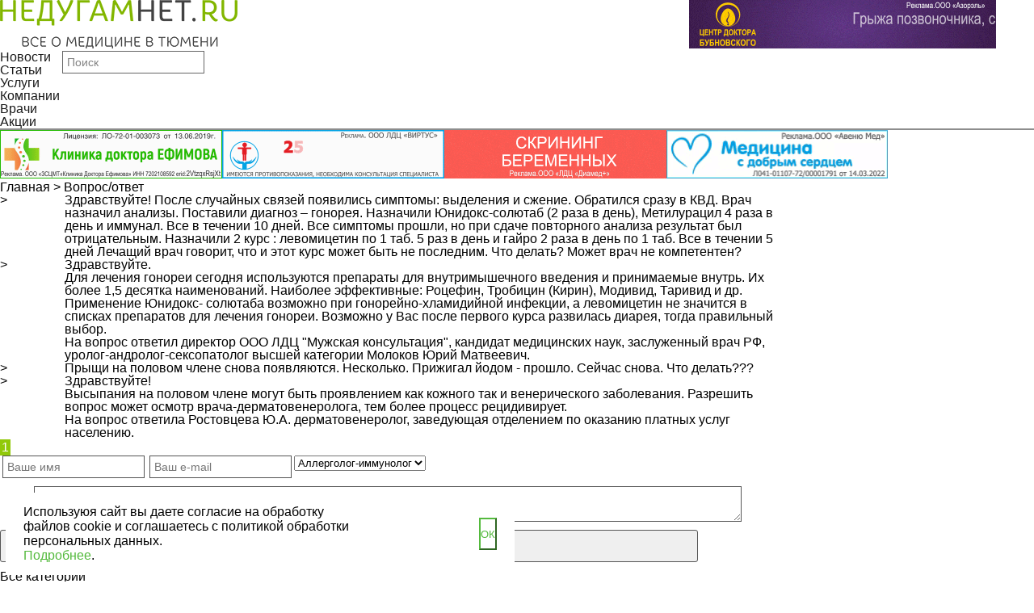

--- FILE ---
content_type: text/html; charset=UTF-8
request_url: https://nedugamnet.ru/doctors_questions/category/3
body_size: 7660
content:
<!doctype html>
<html lang="ru">
<head>
    <title>Венеролог - вопросы по теме</title>
    <link rel="shortcut icon" href="" type="image/x-icon" />
    <link rel="icon" href="" type="image/x-icon" />
    <meta http-equiv="X-UA-Compatible" content="IE=edge" />
    <meta http-equiv="Content-Type" content="text/html; charset=utf-8" />
    <meta name="viewport" content="width=device-width, initial-scale=1, maximum-scale=1.0, user-scalable=no">
<meta property="og:title" content="Венеролог - вопросы по теме">
<meta property="og:url" content="https://nedugamnet.ru/doctors_questions/category/3">
<meta property="og:locality" content="Тюмень">	<meta name="yandex-verification" content="3128ae1e787f77cd" />
    <link rel="stylesheet" href="/css/reset.css" />
    <link rel="stylesheet" href="/css/swiper.css" />
	<link rel="stylesheet" href="/css/owl.carousel.min.css" />
	<link rel="stylesheet" href="/css/owl.theme.default.min.css" />
	<link rel="stylesheet" href="/css/jquery.fancybox.min.css" />
    <link rel="stylesheet" href="/css/main.css?44" />
	<link rel="stylesheet" media="screen,projection" href="/css/ui.totop.css" />
	<link rel="icon" href="/favicon.png" type="image/x-icon">
    <link rel="shortcut icon" href="/favicon.png" type="image/x-icon">
	<script src="https://api-maps.yandex.ru/1.1/index.xml" type="text/javascript"></script>
	<script async src="https://pagead2.googlesyndication.com/pagead/js/adsbygoogle.js?client=ca-pub-4465479664111748" crossorigin="anonymous"></script>

    <!--[if lt IE 9]>
    <script src="http://html5shiv.googlecode.com/svn/trunk/html5.js"></script>
    <![endif]-->
</head>
<body>
<!-- Yandex.Metrika counter -->
<script type="text/javascript" >
    (function (d, w, c) {
        (w[c] = w[c] || []).push(function() {
            try {
                w.yaCounter25154399 = new Ya.Metrika({
                    id:25154399,
                    clickmap:true,
                    trackLinks:true,
                    accurateTrackBounce:true,
                    webvisor:true
                });
            } catch(e) { }
        });

        var n = d.getElementsByTagName("script")[0],
            s = d.createElement("script"),
            f = function () { n.parentNode.insertBefore(s, n); };
        s.type = "text/javascript";
        s.async = true;
        s.src = "https://mc.yandex.ru/metrika/watch.js";

        if (w.opera == "[object Opera]") {
            d.addEventListener("DOMContentLoaded", f, false);
        } else { f(); }
    })(document, window, "yandex_metrika_callbacks");
</script>
<noscript><div><img src="https://mc.yandex.ru/watch/25154399" style="position:absolute; left:-9999px;" alt="" /></div></noscript>
<!-- /Yandex.Metrika counter -->
<div id="perfect">
<div class="header_logo_row">
    <div class="wrapper flex">
        <div class="col_4 mobile_center ib">
            <a href="/" class="header_logo ib">
                <img src="/images/l1.png" style="height: 60px;" />
            </a>
        </div>
<div class="col_4 header_banner_block mobile_center ib" target="_blank">
            <a href="https://cmed72.ru/" class="header_banner ib" target="_blank">
                <img src="" />
            </a>
        </div><div class="col_4 header_banner_block mobile_center ib" target="_blank">
            <a href="https://kinesis72.ru/" class="header_banner ib" target="_blank">
                <img src="/sites/default/adv/-d9c08fd5f2f3a29a9ed75935ec6ac9341760519931Bubnovsky_erid (1).gif" />
            </a>
        </div>    </div>
</div>
<div class="menu_wrap" style="position:sticky; top:0px; z-index:100; opacity: 0.9;">
    <div class="wrapper">
        <ul class="menu ib">
            <li><a href="/news">Новости</a></li>
            <li><a href="/articles">Статьи</a></li>
            <li><a href="/uslugi">Услуги</a></li>
            <li><a href="/firm">Компании</a></li>
            <li><a href="/doctors">Врачи</a></li>
            <li><a href="/special">Акции</a></li>
        </ul>
        <a href="#" class="mobile_menu_toggle"></a>
        <div class="search_form_wrap ib">
            <form class="search_form" action="/?do=search">
			<input type="hidden" name="do" value="search">
                <input type="text" name="str" placeholder="Поиск" />
            </form>
        </div>
        <div class="mobile_menu">
            <ul>
                <li><a href="/news">Новости</a></li>
                <li><a href="/articles">Статьи</a></li>
                <li><a href="/firm">Компании</a></li>
                <li><a href="/uslugi">Услуги</a></li>
                <li><a href="/special">Акции</a></li>
                <li><a href="/persons">Персона</a></li>
                <li><a href="/doctors">Врачи</a></li>
                <li><a href="/doctors_questions">Вопрос/ответ</a></li>
            </ul>
			<div class="under_menu">
			<hr> 
<span>+7 (3452) 58-21-31</span><br> 
<a href="mailto:nedugamnet@mail.ru">nedugamnet@mail.ru</a>
			</div>
        </div>
    </div>
</div>
<div class="sub_header_banner_row">
    <div class="wrapper">
        <div class="banners">
            <div class="banner">
<a href="https://doctorefimov.com/" class="header_banner ib" target="_blank">
                    <img src="/sites/default/adv/-7970253ca68c75d1ae220f25902a958b1709277623efimov_erid (1).gif" />
                </a><a href="https://virtus72.ru/" class="header_banner ib" target="_blank">
                    <img src="/sites/default/adv/-167523d23535cccb1c07bd5e5e0d497f170927806655178F3B-3033-4C17-8056-D82946B18E4A.gif" />
                </a><a href="http://diamed72.ru/" class="header_banner ib" target="_blank">
                    <img src="/sites/default/adv/-ec993a74504445e648707fefcf52a0fa1756443044Diamed _1 (2) (2).gif" />
                </a><a href="https://medlogika.ru/" class="header_banner ib" target="_blank">
                    <img src="/sites/default/adv/-6507724cb850ed33e7c4c3b23f439de41746003817Med logic_1 (1).gif" />
                </a>            </div>
        </div>
    </div>
</div>
<div class="wrapper faq_wrapper">
    <div class="breadcrump">
        <a href="/" class="bread_active">Главная</a><span class="bread_sep"> > </span>
        <a href="/doctors_questions">Вопрос/ответ</a>
    </div>
    <div class="category_info">
        <div class="title">Вопросы в рубрике «Венеролог»</div>
        <div class="col_9 ib"><div class="conf_item answers_item">
                <div class="answers_row">
                    <div class="col_1 ib">
                        <div class="conf_theme answer_theme">Вопрос  <span class="ib">&gt;</span></div>
                    </div>
                    <div class="col_11 ib">
                        <div class="conf_info">
                            <a href="/doctors_questions/27483" class="conf_title answer_title ib green_hover">
                                Здравствуйте! После случайных связей появились симптомы: выделения и cжение. Обратился сразу в КВД. Врач назначил анализы. Поставили диагноз – гонорея. Назначили Юнидокс-солютаб (2 раза в день), Метилурацил 4 раза в день и иммунал. Все в течении 10 дней. Все симптомы прошли, но при сдаче повторного анализа результат был отрицательным. Назначили 2 курс : левомицетин по 1 таб. 5 раз в день и гайро 2 раза в день по 1 таб. Все в течении 5 дней Лечащий врач говорит, что и этот курс может быть не последним. Что делать? Может врач не компетентен?
                            </a><br />
                        </div>
                    </div>
                </div>
                <div class="answers_row">
                    <div class="col_1 ib">
                        <div class="conf_theme answer_theme answer_triangle">Ответ  <span class="ib">&gt;</span></div>
                    </div>
                    <div class="col_11 ib">
                        <div class="conf_info">
                            <div class="conf_exceprt">
                                Здравствуйте.<br />
Для лечения гонореи сегодня используются препараты для внутримышечного введения и принимаемые внутрь. Их более 1,5 десятка наименований. Наиболее эффективные: Роцефин, Тробицин (Кирин), Модивид, Таривид и др. Применение Юнидокс- солютаба возможно при гонорейно-хламидийной инфекции, а левомицетин не значится в списках препаратов для лечения гонореи. Возможно у Вас после первого курса развилась диарея, тогда правильный выбор.<br />
На вопрос ответил директор ООО ЛДЦ "Мужская консультация", кандидат медицинских наук, заслуженный врач РФ, уролог-андролог-сексопатолог высшей категории Молоков Юрий Матвеевич.
                            </div>
                        </div>
                    </div>
                </div>
            </div><div class="conf_item answers_item">
                <div class="answers_row">
                    <div class="col_1 ib">
                        <div class="conf_theme answer_theme">Вопрос  <span class="ib">&gt;</span></div>
                    </div>
                    <div class="col_11 ib">
                        <div class="conf_info">
                            <a href="/doctors_questions/26718" class="conf_title answer_title ib green_hover">
                                Прыщи на половом члене снова появляются. Несколько. Прижигал йодом - прошло. Сейчас снова. Что делать???
                            </a><br />
                        </div>
                    </div>
                </div>
                <div class="answers_row">
                    <div class="col_1 ib">
                        <div class="conf_theme answer_theme answer_triangle">Ответ  <span class="ib">&gt;</span></div>
                    </div>
                    <div class="col_11 ib">
                        <div class="conf_info">
                            <div class="conf_exceprt">
                                Здравствуйте!<br />
Высыпания на половом члене могут быть проявлением как кожного так и венерического заболевания. Разрешить вопрос может осмотр врача-дерматовенеролога, тем более процесс рецидивирует.<br />
На вопрос ответила Ростовцева Ю.А. дерматовенеролог, заведующая отделением по оказанию платных услуг населению.
                            </div>
                        </div>
                    </div>
                </div>
            </div><div class="pagenavi_block">
			<div class="pagenavi_block ib-parent">
			   <div class="pagenavi ib ib-parent"><a class="pagenavi_item ib" style="color: #fff;background: #91C909;border: 2px solid #91C90A;">1</a></div>
			</div>

            </div>
        </div>
        <div class="col_3 ib">
            <div class="sidebar_banners faq_sidebar_banners">
                <div class="news_banner_wetransfer ib">
                </div>
            </div>
        </div>
    </div>
</div>
<a name="faq"></a>
<div class="faq_form_block">
    <div class="wrapper">
        <div class="title faq_form_title">Задайте вопрос врачу</div>
        <div class="col_9 ib">
            <form class="faq_form">
                <form class="faq_form" action="/doctors_questions" method="post">
				<input type="hidden" name="do" value="doctors_questions">
                <div class="form_row flex">
                    <div class="form_col ib">
                        <input class="form_input" name="author" placeholder="Ваше имя" required />
                    </div>
                    <div class="form_col ib">
                        <input class="form_input" name="email" placeholder="Ваш e-mail" required />
                    </div>
                    <div class="form_col form_col_4 ib">
                        <select class="select_list" name="type_id" required><option value="1">Аллерголог-иммунолог</option><option value="2">Анестезиолог</option><option value="3">Венеролог</option><option value="4">Гастроэнтеролог</option><option value="5">Гинеколог</option><option value="6">Дерматолог</option><option value="7">Диетолог</option><option value="8">Иммунолог</option><option value="9">Инфекционист</option><option value="10">Кардиолог</option><option value="11">Косметолог</option><option value="12">ЛОР-врач</option><option value="13">Маммолог</option><option value="14">Нарколог</option><option value="15">Невролог</option><option value="16">Нефролог</option><option value="17">Онколог</option><option value="18">Офтальмолог</option><option value="19">Педиатр</option><option value="20">Пластический хирург</option><option value="21">Проктолог</option><option value="22">Психиатр</option><option value="23">Психолог</option><option value="24">Пульмонолог</option><option value="25">Сексолог</option><option value="26">Сосудистый хирург</option><option value="27">Стоматолог</option><option value="28">Терапевт</option><option value="29">Травматолог-ортопед</option><option value="30">Уролог-андролог</option><option value="31">Флеболог</option><option value="32">Хирург</option><option value="33">Эндокринолог</option><option value="34">Я не знаю</option>
						</select>
                    </div>
                </div>
                <div class="form_row">
                    <textarea class="form_input full_width_input form_textarea" name="question" placeholder="Ваш вопрос" required></textarea>
                </div>
                <div class="form_row">
                    <input type="submit" class="green_btn ib btn form_ask_submit" value="Задать вопрос" />
                </div>
            </form>
        </div>
        <div class="col_3 ib">
            <div class="sidebar">
                <div class="sidebar_banners form_sidebar_banners no_margin">
                </div>
            </div>
        </div>
    </div>
</div>
<div class="center_banners no_margin">
    <div class="wrapper">
        <div class="banner">
        </div>
    </div>
</div>
<div class="wrapper faq_category_wrapper">
    <div class="title">Все категории</div>
    <div class="faq_category_cats">
        <div class="faq_cats">
            <ul class="faq_cats_list"><li><a href="/doctors_questions/category/1">Аллерголог-иммунолог</a> <span>(266)</span></li><li><a href="/doctors_questions/category/2">Анестезиолог</a> <span>(0)</span></li><li><a href="/doctors_questions/category/3">Венеролог</a> <span>(2)</span></li><li><a href="/doctors_questions/category/4">Гастроэнтеролог</a> <span>(10)</span></li><li><a href="/doctors_questions/category/5">Гинеколог</a> <span>(301)</span></li><li><a href="/doctors_questions/category/6">Дерматолог</a> <span>(106)</span></li><li><a href="/doctors_questions/category/7">Диетолог</a> <span>(49)</span></li><li><a href="/doctors_questions/category/8">Иммунолог</a> <span>(8)</span></li><li><a href="/doctors_questions/category/9">Инфекционист</a> <span>(59)</span></li><li><a href="/doctors_questions/category/10">Кардиолог</a> <span>(32)</span></li><li><a href="/doctors_questions/category/11">Косметолог</a> <span>(226)</span></li><li><a href="/doctors_questions/category/12">ЛОР-врач</a> <span>(29)</span></li><li><a href="/doctors_questions/category/13">Маммолог</a> <span>(5)</span></li><li><a href="/doctors_questions/category/14">Нарколог</a> <span>(13)</span></li><li><a href="/doctors_questions/category/15">Невролог</a> <span>(75)</span></li><li><a href="/doctors_questions/category/16">Нефролог</a> <span>(14)</span></li><li><a href="/doctors_questions/category/17">Онколог</a> <span>(36)</span></li><li><a href="/doctors_questions/category/18">Офтальмолог</a> <span>(50)</span></li><li><a href="/doctors_questions/category/19">Педиатр</a> <span>(108)</span></li><li><a href="/doctors_questions/category/20">Пластический хирург</a> <span>(172)</span></li><li><a href="/doctors_questions/category/21">Проктолог</a> <span>(15)</span></li><li><a href="/doctors_questions/category/22">Психиатр</a> <span>(47)</span></li><li><a href="/doctors_questions/category/23">Психолог</a> <span>(16)</span></li><li><a href="/doctors_questions/category/24">Пульмонолог</a> <span>(5)</span></li><li><a href="/doctors_questions/category/25">Сексолог</a> <span>(3)</span></li><li><a href="/doctors_questions/category/26">Сосудистый хирург</a> <span>(25)</span></li><li><a href="/doctors_questions/category/27">Стоматолог</a> <span>(78)</span></li><li><a href="/doctors_questions/category/28">Терапевт</a> <span>(10)</span></li><li><a href="/doctors_questions/category/29">Травматолог-ортопед</a> <span>(55)</span></li><li><a href="/doctors_questions/category/30">Уролог-андролог</a> <span>(65)</span></li><li><a href="/doctors_questions/category/31">Флеболог</a> <span>(83)</span></li><li><a href="/doctors_questions/category/32">Хирург</a> <span>(22)</span></li><li><a href="/doctors_questions/category/33">Эндокринолог</a> <span>(10)</span></li><li><a href="/doctors_questions/category/34">Я не знаю</a> <span>(216)</span></li>
            </ul>
        </div>
    </div>
</div><div class="attention_block">
    <div class="wrapper">
        <div class="attention">
            ВНИМАНИЕ! ИНФОРМАЦИЯ, ПРЕДСТАВЛЕННАЯ НА ДАННОМ САЙТЕ, ЯВЛЯЕТСЯ СПЕЦИАЛИЗИРОВАННОЙ И ПРЕДНАЗНАЧЕНА<br /> ИСКЛЮЧИТЕЛЬНО ДЛЯ МЕДИЦИНСКИХ И ФАРМАЦЕВТИЧЕСКИХ РАБОТНИКОВ. НЕ ДОЛЖНА ИСПОЛЬЗОВАТЬСЯ ДЛЯ САМОСТОЯТЕЛЬНОЙ<br />ДИАГНОСТИКИ И ЛЕЧЕНИЯ. ИМЕЮТСЯ ПРОТИВОПОКАЗАНИЯ. НЕОБХОДИМА КОНСУЛЬТАЦИЯ СПЕЦИАЛИСТА
        </div>
    </div>
</div>
<div class="menu_wrap footer_menu_wrap">
    <div class="wrapper">
        <ul class="menu ib">
            <li><a href="/news">Новости</a></li>
            <li><a href="/articles">Статьи</a></li>
            <li><a href="/uslugi">Услуги</a></li>
            <li><a href="/firm">Компании</a></li>
            <li><a href="/doctors">Врачи</a></li>
            <li><a href="/persons">Персона</a></li>
        </ul>
        <div class="search_form_wrap ib">
            <form class="search_form">
                <input type="text" placeholder="Поиск" />
            </form>
        </div>
    </div>
</div>
<div id="banner_bottom">
<a href="https://cmed72.ru" target="_blank"><img src="/sites/default/adv/-e12697a42686b24778bbc6e8066a92241738302023 _2 (1) (1).gif"><span id="icon_close"></span></a> 
</div><footer>
    <div class="wrapper footer_wrapper">
        <div class="footer_row_first">
            <div class="col_8 ib">
                <div class="footer_col ib">
                    <div class="footer_menu_title">О нас</div>
                    <ul class="footer_menu">
                        <li><a href="/pages/about-the-portal">О портале</a></li>
                        <li><a href="/pages/contacts">Контакты</a></li>
                        <li><a href="/pages/portal-advertising">Реклама</a></li>
                        <li><a href="/pages/using">Использование</a></li>
                    </ul>
                </div>
                <div class="footer_col ib">
                    <div class="footer_menu_title">Справочная информация</div>
                    <ul class="footer_menu">
                        <li><a href="/firm">Компании города</a></li>
                        <li><a href="/uslugi">Услуги</a></li>
                        <li><a href="/doctors">Врачи</a></li>
                        <li><a href="/bolezni">Справочник болезней</a></li>
                        <li><a href="/doctors_questions">Вопрос/ответ</a></li>
                    </ul>
                </div>
                <div class="footer_col ib">
                    <div class="footer_menu_title">Разное</div>
                    <ul class="footer_menu">
                        <li><a href="/pages/privacy">Политика обработки персональных данных</a></li>
                        <li><a href="/special">АКЦИИ</a></li>
                    </ul>
                </div>
            </div>
			
            <div class="col_4 ib">
                <div class="reg_block">
                    <a href="/?do=login" class="reg_link ib">Регистрация/вход</a>
                    <div class="reg_age">
                        <img src="/images/footer_age.png" />
                    </div>
                </div>
            </div>
        </div>
        <div class="col_6 ib">
            <div class="footer_copy">
                © 2009-2026 г.<br>
				<!--LiveInternet counter--><script type="text/javascript">
document.write("<a href='//www.liveinternet.ru/click' "+
"target=_blank><img src='//counter.yadro.ru/hit?t44.15;r"+
escape(document.referrer)+((typeof(screen)=="undefined")?"":
";s"+screen.width+"*"+screen.height+"*"+(screen.colorDepth?
screen.colorDepth:screen.pixelDepth))+";u"+escape(document.URL)+
";h"+escape(document.title.substring(0,150))+";"+Math.random()+
"' alt='' title='LiveInternet' "+
"border='0' width='31' height='31'><\/a>")
</script><!--/LiveInternet-->
            </div>
        </div>
        <div class="col_6 ib">
            <div class="header_socials footer_socials">
                <a href="https://twitter.com/NEDUGAMNET" class="header_socials_icon"><img src="/images/tw_icon.png" /></a>
                <a href="https://vk.com/nedugamnet_ru" class="header_socials_icon"><img src="/images/vk_icon.png" /></a>
                <a href="https://ok.ru/group/56831305056319" class="header_socials_icon"><img src="/images/ok_icon.png" /></a>
                <a href="https://www.youtube.com/user/nedugamnet/" class="header_socials_icon"><img src="/images/yt_icon.png" /></a>
            </div>
        </div>
    </div>
</footer>
</div>
<script src="https://ajax.googleapis.com/ajax/libs/jquery/1/jquery.min.js"></script>
<script src="/js/swiper.jquery.min.js"></script>
<script src="/js/functions.js"></script>
<script src="/js/owl.carousel.min.js"></script>
<script src="/js/jquery.fancybox.min.js"></script>
<script src="/js/main.js"></script>

	<!-- easing plugin ( optional ) -->
	<script src="/js/easing.js" type="text/javascript"></script>
	<!-- UItoTop plugin -->
	<script src="/js/jquery.ui.totop.js" type="text/javascript"></script>
	<!-- Starting the plugin -->
	<script type="text/javascript">
		$(document).ready(function() {
			/*
			var defaults = {
	  			containerID: 'toTop', // fading element id
				containerHoverID: 'toTopHover', // fading element hover id
				scrollSpeed: 1200,
				easingType: 'linear' 
	 		};
			*/
			
			$().UItoTop({ easingType: 'easeOutQuart' });
			
		});
	</script>
	
<script src="//code.jivosite.com/widget.js" data-jv-id="2bkGpzHrjW" async></script>

<!-- {/literal} END JIVOSITE CODE -->



    <style>
	.win-cookies {
	    position: fixed;
	    background: #ffffff;
	    width: 100%;
	    height: 100%;
	    max-width: 630px;
	    max-height: 102px;
	    left: 7px;
	    z-index: 999999;
	    bottom: 8px;
		display:none;
    	justify-content: space-between;
    	align-items: center;
	}
	#cookie_note{
    display: none;}
	   #cookie_note.show{
        display: flex;
    }
	.win-cookies p {padding:22px;margin: 0; font-weight: 300;font-size: 16px;line-height: 18px;max-width: 415px;}
	.win-cookies p a {color: #54ba3d;}
	.win-cookies button {background: #ffffff;
    color: #54ba3d;
    max-width: 90px;
    padding: 0;
    position: relative;
    right: 22px;
    height: 40px;
    border-color: #54ba3d;}
    .win-cookies.close-wi {
    	animation: mymove 3s ease-out forwards;
  		animation-iteration-count: 3;
  		z-index: 1;
    }
    @keyframes mymove
		{
		  from {transform: translateY(0); opacity: 0;}
		  to { transform: translateY(200px); opacity: 1;}
		}
		@media all and (max-width: 840px){
		.win-cookies {display:none;}
           
			.win-cookies {bottom: auto;top:0;left: 0;position: absolute;}
		/*	.win-cookies.mob-cook-fixed {position: fixed;}*/
		@keyframes mymove
			{
		  from {transform: translateY(0); opacity: 1;}
		  to { transform: translateY(-200px); opacity: 0.5;z-index: -1;}
			}
		}
</style>


<div class="win-cookies" id="cookie_note">
	<p>Используюя сайт вы даете согласие на обработку файлов cookie и соглашаетесь с политикой обработки персональных данных. <br><a href="/pages/privacy">Подробнее</a>.</p>
	<button class="button close-cookies cookie_accept">ОК</button>
	
</div>

<script data-skip-moving=true>
    function setCookie(name, value, days) {
        let expires = "";
        if (days) {
            let date = new Date();
            date.setTime(date.getTime() + (days * 24 * 60 * 60 * 1000));
            expires = "; expires=" + date.toUTCString();
        }
        document.cookie = name + "=" + (value || "") + expires + "; path=/";
    }

    function getCookie(name) {
        let matches = document.cookie.match(new RegExp("(?:^|; )" + name.replace(/([\.$?*|{}\(\)\[\]\\\/\+^])/g, '\\$1') + "=([^;]*)"));
        return matches ? decodeURIComponent(matches[1]) : undefined;
    }


    function checkCookies() {
        let cookieNote = document.getElementById('cookie_note');
        let cookieBtnAccept = cookieNote.querySelector('.cookie_accept');

       
        if (!getCookie('cookies_policy')) {
            cookieNote.classList.add('show');
        }

   
        cookieBtnAccept.addEventListener('click', function () {
            setCookie('cookies_policy', 'true', 365);
            cookieNote.classList.add('close-wi');
            cookieNote.classList.remove('show');
			
        });
    }

    checkCookies();
    
</script>


</body>
</html>

--- FILE ---
content_type: text/html; charset=utf-8
request_url: https://www.google.com/recaptcha/api2/aframe
body_size: 268
content:
<!DOCTYPE HTML><html><head><meta http-equiv="content-type" content="text/html; charset=UTF-8"></head><body><script nonce="UbAVv5BAmUkT3znGpna--Q">/** Anti-fraud and anti-abuse applications only. See google.com/recaptcha */ try{var clients={'sodar':'https://pagead2.googlesyndication.com/pagead/sodar?'};window.addEventListener("message",function(a){try{if(a.source===window.parent){var b=JSON.parse(a.data);var c=clients[b['id']];if(c){var d=document.createElement('img');d.src=c+b['params']+'&rc='+(localStorage.getItem("rc::a")?sessionStorage.getItem("rc::b"):"");window.document.body.appendChild(d);sessionStorage.setItem("rc::e",parseInt(sessionStorage.getItem("rc::e")||0)+1);localStorage.setItem("rc::h",'1769189373142');}}}catch(b){}});window.parent.postMessage("_grecaptcha_ready", "*");}catch(b){}</script></body></html>